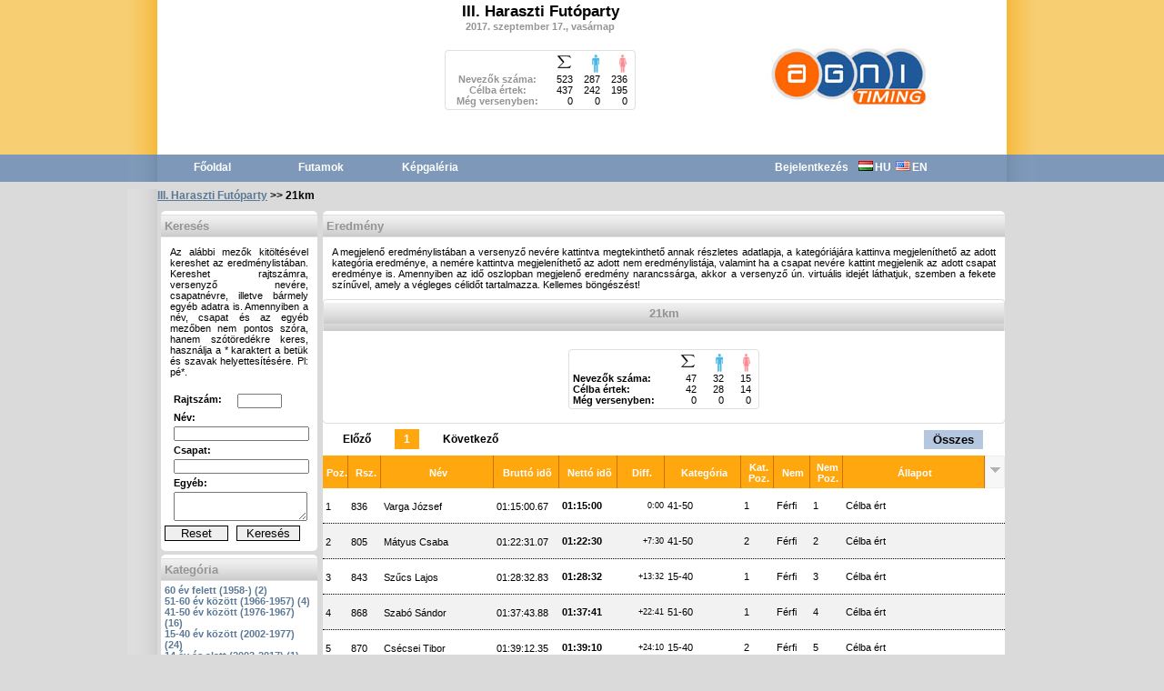

--- FILE ---
content_type: text/html;charset=utf-8
request_url: http://www.sportido.hu/timing/result.nsf/Event.xsp?clientid=36&raceid=405&eventid=1
body_size: 7000
content:
<!DOCTYPE HTML PUBLIC "-//W3C//DTD HTML 4.01 Transitional//EN" "http://www.w3.org/TR/html4/loose.dtd">
<html lang="hu">
<head>
<script type="text/javascript">if(!navigator.cookieEnabled)window.location.href="http://www.sportido.hu/timing/result.nsf/Event.xsp?clientid=36\u0026raceid=405\u0026eventid=1\u0026SessionID=4BEAFDD7AD441966890BE9116E8C37BDE193621F";</script>
<title>III. Haraszti Fut&oacute;party :: 21km</title>
<script type="text/javascript">var dojoConfig = {locale: 'hu'};</script>
<script type="text/javascript" src="/xsp/.ibmxspres/dojoroot-1.9.7/dojo/dojo.js"></script>
<script type="text/javascript" src="/xsp/.ibmxspres/dojoroot-1.9.7/ibm/xsp/widget/layout/layers/xspClientDojo.js"></script>
<link rel="stylesheet" type="text/css" href="/timing/result.nsf/RaceEvent.css">
<script type="text/javascript" src="/timing/result.nsf/js.resultview.sportido.hu"></script>
<link rel="stylesheet" type="text/css" href="/timing/result.nsf/BoxDesign.css">
<link rel="stylesheet" type="text/css" href="/timing/result.nsf/Header.css">
<link rel="stylesheet" type="text/css" href="/timing/result.nsf/Menu.css">
</head>
<body>
<div id="header"><div id="header_content"><div id="header_border_left"></div><div id="header_contentbody"><div id="header_left"><div id="logo_left"></div><div id="logo_frame"><div id="logo"></div></div><div id="logo_right"></div><div style="clear:both"></div></div><div id="header_middle"><h1><span id="event:_id2:cfRaceTitle">III. Haraszti Fut&oacute;party</span></h1><h2><span id="event:_id2:cfRaceLocation"></span></h2><h3><span id="event:_id2:cfRaceDate">2017. szeptember 17., vas&aacute;rnap</span></h3><div class="entrantsstatus"><div class="insideboxheader"><div></div></div><div class="entrant_content"><div class="caption">&nbsp;</div><div class="all"><img height="18" src="/timing/result.nsf/sum.gif?OpenImageResource" title="mindenki" width="18"></div><div class="male"><img alt="F" height="22" src="/timing/result.nsf/icon_gender_man.gif?OpenImageResource" title="f&eacute;rfiak" width="10"></div><div class="female"><img alt="N" height="22" src="/timing/result.nsf/icon_gender_woman.gif?OpenImageResource" title="n&#337;k" width="10"></div><div class="breakline"></div><div id="entrant_stat"><div class="caption"><h3>Nevez&#337;k sz&aacute;ma:</h3></div><div class="all"><span id="event:_id2:cfEntrantsAll">523</span></div><div class="male"><span id="event:_id2:cfEntrantsMale">287</span></div><div class="female"><span id="event:_id2:cfEntrantFemale">236</span></div><div class="breakline"></div><div class="caption"><h3>C&eacute;lba &eacute;rtek:</h3></div><div class="all"><span id="event:_id2:cfFinishEntrants">437</span></div><div class="male"><span id="event:_id2:cfFinishEntrantsMale">242</span></div><div class="female"><span id="event:_id2:cfFinishEntrantFemale">195</span></div><div class="breakline"></div><div class="caption"><h3>M&eacute;g versenyben:</h3></div><div class="all"><span id="event:_id2:cfRunningEntrants">0</span></div><div class="male"><span id="event:_id2:cfRunningEntrantsMale">0</span></div><div class="female"><span id="event:_id2:cfRunningEntrantsFemale">0</span></div><div class="breakline"></div></div></div><div class="insideboxfooter"><div></div></div></div></div><div id="header_right"><div><img id="event:_id2:image_logo_right" src="/timing/result.nsf/agni_timing_200x133.jpg" alt="Szponzor" style="height:133px;width:200px"></div></div><div class="breakline"></div></div><div id="header_border_right"></div><div class="breakline"></div></div></div><div id="event:navigator">
<form id="event:navigator:_id181" method="post" action="/timing/result.nsf/Event.xsp?clientid=36&amp;raceid=405&amp;eventid=1" enctype="multipart/form-data">
<div id="navigator"><div id="nav"><div id="nav_left"></div><div id="navactionbar"><div id="pagenav"><ul><div id="event:navigator:_id181:rpNavigator">
<li><a id="event:navigator:_id181:rpNavigator:0:lnkEntry" href="Home.xsp">F&#337;oldal</a></li><li><a id="event:navigator:_id181:rpNavigator:1:lnkEntry" href="Race.xsp?clientid=36&amp;raceid=405">Futamok</a></li><li><a id="event:navigator:_id181:rpNavigator:2:lnkEntry" href="javascript: resultView.openGallery();">K&eacute;pgal&eacute;ria</a></li></div>
</ul></div><div id="nav_other"><div id="nav_login"><ul><li><a id="event:navigator:_id181:lnkLogin" href="./?login">Bejelentkez&eacute;s</a></li></ul></div><div id="nav_loc"><ul><li><a id="event:navigator:_id181:lnkHU" href="#" title="magyar"><img id="event:navigator:_id181:image1" src="/timing/result.nsf/hu.gif" alt="magyar">HU</a></li><li><a id="event:navigator:_id181:lnkEN" href="#" title="english"><img id="event:navigator:_id181:image2" src="/timing/result.nsf/us.gif" alt="english">EN</a></li><li></li><li></li></ul></div></div><div style="clear:both"></div></div><div id="nav_right"></div><div style="clear:both"></div></div></div>
<input type="hidden" name="$$viewid" id="event:navigator:_id181__VUID" value="!kepu486eiajhfi28sl9132uk!">
<input type="hidden" name="$$xspsubmitid">
<input type="hidden" name="$$xspexecid">
<input type="hidden" name="$$xspsubmitvalue">
<input type="hidden" name="$$xspsubmitscroll">
<input type="hidden" name="event:navigator:_id181" value="event:navigator:_id181"></form>
</div>
<form id="event:eventForm" method="post" action="/timing/result.nsf/Event.xsp?clientid=36&amp;raceid=405&amp;eventid=1" enctype="multipart/form-data">
<div style="width:1000px;  margin: 0 auto;"><div id="border_left"></div><button style="display:none;" type="button" name="event:eventForm:btnNextColumns" id="event:eventForm:btnNextColumns">Show Columns</button><div id="pathway"><a id="event:eventForm:lnkRace" href="Race.xsp?clientid=36&amp;raceid=405">III. Haraszti Fut&oacute;party</a>&nbsp;&gt;&gt;&nbsp;<span id="event:eventForm:cfEventPath">21km</span></div><div id="content_left"><div id="box_search"><div class="boxheader"><div></div></div><div class="boxtitle"><span>Keres&eacute;s</span></div><div><p class="description">Az al&aacute;bbi mez&#337;k kit&ouml;lt&eacute;s&eacute;vel kereshet az
							eredm&eacute;nylist&aacute;ban. Kereshet rajtsz&aacute;mra,
							versenyz&#337; nev&eacute;re, csapatn&eacute;vre, illetve
							b&aacute;rmely egy&eacute;b adatra is. Amennyiben a n&eacute;v,
							csapat &eacute;s az egy&eacute;b mez&#337;ben nem pontos sz&oacute;ra,
							hanem sz&oacute;t&ouml;red&eacute;kre keres, haszn&aacute;lja a *
							karaktert a bet&uuml;k &eacute;s szavak
							helyettes&iacute;t&eacute;s&eacute;re. Pl: p&eacute;*.</p></div><div class="boxcontent"><span id="event:eventForm:lbSearchBiB" class="searchLabel">Rajtsz&aacute;m:</span><input type="text" id="event:eventForm:itBib" name="event:eventForm:itBib" class="searchInputBib"><div style="clear:both"></div><span id="event:eventForm:lbSearchName" class="searchLabel">N&eacute;v:</span><input type="text" id="event:eventForm:itRacerName" name="event:eventForm:itRacerName" class="searchInputName"><div style="clear:both"></div><span id="event:eventForm:lbSearchTeamName" class="searchLabel">Csapat:</span><input type="text" id="event:eventForm:itTeam" name="event:eventForm:itTeam" class="searchInputTeam"><div style="clear:both"></div><span id="event:eventForm:lbSearchOther" class="searchLabel">Egy&eacute;b:</span><textarea id="event:eventForm:itOther" name="event:eventForm:itOther" class="searchInputOther"></textarea><div style="clear:both"></div><div id="resetdiv"><button class="searchButtonReset" type="button" name="event:eventForm:btnReset" id="event:eventForm:btnReset">Reset</button></div><div id="searchdiv"><button class="searchButton" type="button" name="event:eventForm:btnSearch" id="event:eventForm:btnSearch">Keres&eacute;s</button></div><div style="clear:both"></div></div><div class="boxfooter"><div></div></div></div><div id="box_category"><div class="boxheader"><div></div></div><div class="boxtitle"><span id="event:eventForm:_id80:cfCategoryListCaption">Kategória</span></div><div></div><div class="boxcontent"><span id="event:eventForm:_id80:cfCategoryList">
<a href="./Event.xsp?open&clientid=36&raceid=405&eventid=1&categoryid=5">60 év felett (1958-) (2)</a><br/>
<a href="./Event.xsp?open&clientid=36&raceid=405&eventid=1&categoryid=4">51-60 év között (1966-1957) (4)</a><br/>
<a href="./Event.xsp?open&clientid=36&raceid=405&eventid=1&categoryid=3">41-50 év között (1976-1967) (16)</a><br/>
<a href="./Event.xsp?open&clientid=36&raceid=405&eventid=1&categoryid=2">15-40 év között (2002-1977) (24)</a><br/>
<a href="./Event.xsp?open&clientid=36&raceid=405&eventid=1&categoryid=1">14 év és alatt (2003-2017) (1)</a><br/></span></div><div class="boxfooter"><div></div></div></div><div id="box_category_gender"></div><div id="box_secondary_category"><div class="boxheader"><div></div></div><div class="boxtitle"><span id="event:eventForm:_id88:cfCategoryListCaption">Másodlagos kategória</span></div><div></div><div class="boxcontent"><span id="event:eventForm:_id88:cfCategoryList">
<a href="./Event.xsp?open&clientid=36&raceid=405&eventid=1&secondarycategoryid="> (47)</a><br/></span></div><div class="boxfooter"><div></div></div></div><div id="box_gender"><div class="boxheader"><div></div></div><div class="boxtitle"><span id="event:eventForm:_id96:cfCategoryListCaption">Nemenként</span></div><div></div><div class="boxcontent"><span id="event:eventForm:_id96:cfCategoryList">
<a href="./Event.xsp?open&clientid=36&raceid=405&eventid=1&genderid=2">Nõ (15)</a><br/>
<a href="./Event.xsp?open&clientid=36&raceid=405&eventid=1&genderid=1">Férfi (32)</a><br/></span></div><div class="boxfooter"><div></div></div></div><div id="box_country"><div class="boxheader"><div></div></div><div class="boxtitle"><span id="event:eventForm:_id104:cfCategoryListCaption">Ország</span></div><div></div><div class="boxcontent"><span id="event:eventForm:_id104:cfCategoryList">
<a href="./Event.xsp?open&clientid=36&raceid=405&eventid=1&countryid="> (47)</a><br/></span></div><div class="boxfooter"><div></div></div></div><div id="box_team"><div class="boxheader"><div></div></div><div class="boxtitle"><span id="event:eventForm:_id112:cfCategoryListCaption">Csapat</span></div><div></div><div class="boxcontent"><span id="event:eventForm:_id112:cfCategoryList">
<a href="./Event.xsp?open&clientid=36&raceid=405&eventid=1&teamid="> (47)</a><br/></span></div><div class="boxfooter"><div></div></div></div></div><div id="content_right"><div id="box_result"><div class="boxheader"><div></div></div><div class="boxtitle"><span>Eredm&eacute;ny</span></div><div><p class="description">A megjelen&#337; eredm&eacute;nylist&aacute;ban a versenyz&#337;
							nev&eacute;re kattintva megtekinthet&#337; annak
							r&eacute;szletes adatlapja, a kateg&oacute;ri&aacute;j&aacute;ra
							kattinva megjelen&iacute;thet&#337; az adott kateg&oacute;ria
							eredm&eacute;nye, a nem&eacute;re kattintva megjelen&iacute;thet&#337;
							az adott nem eredm&eacute;nylist&aacute;ja, valamint ha a
							csapat nev&eacute;re kattint megjelenik az adott
							csapat eredm&eacute;nye is. Amennyiben az id&#337;
							oszlopban megjelen&#337; eredm&eacute;ny narancss&aacute;rga,
							akkor a versenyz&#337; &uacute;n. virtu&aacute;lis idej&eacute;t
							l&aacute;thatjuk, szemben a fekete sz&iacute;n&#369;vel, amely
							a v&eacute;gleges c&eacute;lid&#337;t tartalmazza. Kellemes
							b&ouml;ng&eacute;sz&eacute;st!</p></div><div id="eventstatus"><div class="insideboxheader"><div></div></div><div class="insideboxtitle"><h2 id="event:eventForm:cfEventName" style="text-align:center">21km</h2></div><div class="insideboxtitle"><h2 id="event:eventForm:cfFilterName" style="text-align:center"></h2></div><div id="eventstatus_content"><div id="eventstatus_contentbody"><div class="entrantsstatus"><div class="insideboxheader"><div></div></div><div class="entrant_content"><div class="caption">&nbsp;</div><div class="all"><img height="18" src="/timing/result.nsf/sum.gif?OpenImageResource" title="mindenki" width="18"></div><div class="male"><img alt="F" height="22" src="/timing/result.nsf/icon_gender_man.gif?OpenImageResource" title="f&eacute;rfiak" width="10"></div><div class="female"><img alt="N" height="22" src="/timing/result.nsf/icon_gender_woman.gif?OpenImageResource" title="n&#337;k" width="10"></div><div class="breakline"></div><div id="entrant_stat"><div class="caption"><h3>Nevez&#337;k sz&aacute;ma:</h3></div><div class="all"><span id="event:eventForm:cfEntrantsAll">47</span></div><div class="male"><span id="event:eventForm:cfEntrantsMale">32</span></div><div class="female"><span id="event:eventForm:cfEntrantFemale">15</span></div><div class="breakline"></div><div class="caption"><h3>C&eacute;lba &eacute;rtek:</h3></div><div class="all"><span id="event:eventForm:cfFinishEntrants">42</span></div><div class="male"><span id="event:eventForm:cfFinishEntrantsMale">28</span></div><div class="female"><span id="event:eventForm:cfFinishEntrantFemale">14</span></div><div class="breakline"></div><div class="caption"><h3>M&eacute;g versenyben:</h3></div><div class="all"><span id="event:eventForm:cfRunningEntrants">0</span></div><div class="male"><span id="event:eventForm:cfRunningEntrantsMale">0</span></div><div class="female"><span id="event:eventForm:cfRunningEntrantsFemale">0</span></div><div class="breakline"></div></div></div><div class="insideboxfooter"><div></div></div></div></div></div><div id="blank_right"></div><br class="clearboth"><div class="insideboxfooter"><div></div></div></div><div id="event:eventForm:pnViewPanel">
<div class="navigator" id="event:eventForm:pgView" role="navigation"><span class="navix" id="event:eventForm:pgView__Previous">El&#337;z&#337;</span><span class="navix" id="event:eventForm:pgView__Group"><span><span class="navi">1</span></span></span><span class="navix" id="event:eventForm:pgView__Next">K&ouml;vetkez&#337;</span></div><div class="navaction"><span class="navix"><a id="event:eventForm:lnkAll" href="#" class="navi">&Ouml;sszes</a></span>
</div><br style="clear:both"><div id="event:eventForm:rpView" class="viewContent">
<div class="row"><span id="event:eventForm:rpView:0:row">
	<div class="hleft">
		<div class="header_overallposcolumn" style="width:24px;height:33px;">Poz.</div>
		<div class="header_bibcolumn" style="width:32px;height:33px;">Rsz.</div>
		<div class="header_racercolumn" style="width:120px;height:33px;">Név</div>
		<div class="header_finishtimecolumn" style="width:68px;height:33px;">Bruttó idõ</div>
	</div>

	<div class="hright">
		<div class="header_nettimecolumn highlightcolumn" style="width:60px;height:33px;">Nettó idõ</div>
		<div class="header_timediffcolumn" style="width:48px;height:33px;">Diff.</div>
		<div class="header_categorycolumn" style="width:80px;height:33px;">Kategória</div>
		<div class="header_categoryposcolumn" style="width:32px;height:33px;">Kat.<br/>Poz.</div>
		<div class="header_gendercolumn" style="width:36px;height:33px;">Nem</div>
		<div class="header_genderposcolumn" style="width:32px;height:33px;">Nem<br/>Poz.</div>
		<div class="header_statuscolumn" style="width:152px;height:33px;">Állapot</div>
		<div style="display:table-cell;height:33px" onclick="resultView.selectColumns();"><img id="nyil" src="lenyil.png"/></div>
		<div class="clear"></div>
		<div id="hsel" class="hsel">		
		</div>
	</div>
		
<div class="clear"></div>
<div class="row_odd">
	<div class="hleft">
		<div class="overallposcolumn" style="width:24px;height:35px;">1</div>
		<div class="bibcolumn" style="width:32px;height:35px;">836</div>
		<div class="racercolumn" style="width:120px;height:35px;"><a href="Result.xsp?clientid=36&raceid=405&eventid=1&bib=836">Varga József</a></div>
		<div class="finishtimecolumn" style="width:68px;height:35px;">01:15:00.67</div>
	</div>
	<div class="hright">
		<div class="nettimecolumn highlightcolumn" style="width:60px;height:33px;">01:15:00</div>
		<div class="timediffcolumn" style="width:48px;height:33px;">0:00</div>
		<div class="categorycolumn" style="width:80px;height:33px;">41-50</div>
		<div class="categoryposcolumn" style="width:32px;height:33px;">1</div>
		<div class="gendercolumn" style="width:36px;height:33px;">Férfi</div>
		<div class="genderposcolumn" style="width:32px;height:33px;">1</div>
		<div class="statuscolumn" style="width:152px;height:33px;">Célba ért</div>
	</div>
	<div class="clear"></div>
</div>
</span></div><div class="row"><span id="event:eventForm:rpView:1:row"><div class="row_even">
	<div class="hleft">
		<div class="overallposcolumn" style="width:24px;height:35px;">2</div>
		<div class="bibcolumn" style="width:32px;height:35px;">805</div>
		<div class="racercolumn" style="width:120px;height:35px;"><a href="Result.xsp?clientid=36&raceid=405&bib=805">Mátyus Csaba</a></div>
		<div class="finishtimecolumn" style="width:68px;height:35px;">01:22:31.07</div>
	</div>
	<div class="hright">
		<div class="nettimecolumn highlightcolumn" style="width:60px;height:33px;">01:22:30</div>
		<div class="timediffcolumn" style="width:48px;height:33px;">+7:30</div>
		<div class="categorycolumn" style="width:80px;height:33px;">41-50</div>
		<div class="categoryposcolumn" style="width:32px;height:33px;">2</div>
		<div class="gendercolumn" style="width:36px;height:33px;">Férfi</div>
		<div class="genderposcolumn" style="width:32px;height:33px;">2</div>
		<div class="statuscolumn" style="width:152px;height:33px;">Célba ért</div>
	</div>
	<div class="clear"></div>
</div>
</span></div><div class="row"><span id="event:eventForm:rpView:2:row"><div class="row_odd">
	<div class="hleft">
		<div class="overallposcolumn" style="width:24px;height:35px;">3</div>
		<div class="bibcolumn" style="width:32px;height:35px;">843</div>
		<div class="racercolumn" style="width:120px;height:35px;"><a href="Result.xsp?clientid=36&raceid=405&bib=843">Szűcs Lajos</a></div>
		<div class="finishtimecolumn" style="width:68px;height:35px;">01:28:32.83</div>
	</div>
	<div class="hright">
		<div class="nettimecolumn highlightcolumn" style="width:60px;height:33px;">01:28:32</div>
		<div class="timediffcolumn" style="width:48px;height:33px;">+13:32</div>
		<div class="categorycolumn" style="width:80px;height:33px;">15-40</div>
		<div class="categoryposcolumn" style="width:32px;height:33px;">1</div>
		<div class="gendercolumn" style="width:36px;height:33px;">Férfi</div>
		<div class="genderposcolumn" style="width:32px;height:33px;">3</div>
		<div class="statuscolumn" style="width:152px;height:33px;">Célba ért</div>
	</div>
	<div class="clear"></div>
</div>
</span></div><div class="row"><span id="event:eventForm:rpView:3:row"><div class="row_even">
	<div class="hleft">
		<div class="overallposcolumn" style="width:24px;height:35px;">4</div>
		<div class="bibcolumn" style="width:32px;height:35px;">868</div>
		<div class="racercolumn" style="width:120px;height:35px;"><a href="Result.xsp?clientid=36&raceid=405&bib=868">Szabó Sándor</a></div>
		<div class="finishtimecolumn" style="width:68px;height:35px;">01:37:43.88</div>
	</div>
	<div class="hright">
		<div class="nettimecolumn highlightcolumn" style="width:60px;height:33px;">01:37:41</div>
		<div class="timediffcolumn" style="width:48px;height:33px;">+22:41</div>
		<div class="categorycolumn" style="width:80px;height:33px;">51-60</div>
		<div class="categoryposcolumn" style="width:32px;height:33px;">1</div>
		<div class="gendercolumn" style="width:36px;height:33px;">Férfi</div>
		<div class="genderposcolumn" style="width:32px;height:33px;">4</div>
		<div class="statuscolumn" style="width:152px;height:33px;">Célba ért</div>
	</div>
	<div class="clear"></div>
</div>
</span></div><div class="row"><span id="event:eventForm:rpView:4:row"><div class="row_odd">
	<div class="hleft">
		<div class="overallposcolumn" style="width:24px;height:35px;">5</div>
		<div class="bibcolumn" style="width:32px;height:35px;">870</div>
		<div class="racercolumn" style="width:120px;height:35px;"><a href="Result.xsp?clientid=36&raceid=405&bib=870">Csécsei Tibor</a></div>
		<div class="finishtimecolumn" style="width:68px;height:35px;">01:39:12.35</div>
	</div>
	<div class="hright">
		<div class="nettimecolumn highlightcolumn" style="width:60px;height:33px;">01:39:10</div>
		<div class="timediffcolumn" style="width:48px;height:33px;">+24:10</div>
		<div class="categorycolumn" style="width:80px;height:33px;">15-40</div>
		<div class="categoryposcolumn" style="width:32px;height:33px;">2</div>
		<div class="gendercolumn" style="width:36px;height:33px;">Férfi</div>
		<div class="genderposcolumn" style="width:32px;height:33px;">5</div>
		<div class="statuscolumn" style="width:152px;height:33px;">Célba ért</div>
	</div>
	<div class="clear"></div>
</div>
</span></div><div class="row"><span id="event:eventForm:rpView:5:row"><div class="row_even">
	<div class="hleft">
		<div class="overallposcolumn" style="width:24px;height:35px;">6</div>
		<div class="bibcolumn" style="width:32px;height:35px;">819</div>
		<div class="racercolumn" style="width:120px;height:35px;"><a href="Result.xsp?clientid=36&raceid=405&bib=819">Farkas Gyula</a></div>
		<div class="finishtimecolumn" style="width:68px;height:35px;">01:44:31.87</div>
	</div>
	<div class="hright">
		<div class="nettimecolumn highlightcolumn" style="width:60px;height:33px;">01:44:29</div>
		<div class="timediffcolumn" style="width:48px;height:33px;">+29:29</div>
		<div class="categorycolumn" style="width:80px;height:33px;">41-50</div>
		<div class="categoryposcolumn" style="width:32px;height:33px;">3</div>
		<div class="gendercolumn" style="width:36px;height:33px;">Férfi</div>
		<div class="genderposcolumn" style="width:32px;height:33px;">6</div>
		<div class="statuscolumn" style="width:152px;height:33px;">Célba ért</div>
	</div>
	<div class="clear"></div>
</div>
</span></div><div class="row"><span id="event:eventForm:rpView:6:row"><div class="row_odd">
	<div class="hleft">
		<div class="overallposcolumn" style="width:24px;height:35px;">7</div>
		<div class="bibcolumn" style="width:32px;height:35px;">808</div>
		<div class="racercolumn" style="width:120px;height:35px;"><a href="Result.xsp?clientid=36&raceid=405&bib=808">Péter Gábor</a></div>
		<div class="finishtimecolumn" style="width:68px;height:35px;">01:47:01.62</div>
	</div>
	<div class="hright">
		<div class="nettimecolumn highlightcolumn" style="width:60px;height:33px;">01:46:59</div>
		<div class="timediffcolumn" style="width:48px;height:33px;">+31:59</div>
		<div class="categorycolumn" style="width:80px;height:33px;">15-40</div>
		<div class="categoryposcolumn" style="width:32px;height:33px;">3</div>
		<div class="gendercolumn" style="width:36px;height:33px;">Férfi</div>
		<div class="genderposcolumn" style="width:32px;height:33px;">7</div>
		<div class="statuscolumn" style="width:152px;height:33px;">Célba ért</div>
	</div>
	<div class="clear"></div>
</div>
</span></div><div class="row"><span id="event:eventForm:rpView:7:row"><div class="row_even">
	<div class="hleft">
		<div class="overallposcolumn" style="width:24px;height:35px;">8</div>
		<div class="bibcolumn" style="width:32px;height:35px;">823</div>
		<div class="racercolumn" style="width:120px;height:35px;"><a href="Result.xsp?clientid=36&raceid=405&bib=823">Pittenauer Tibor</a></div>
		<div class="finishtimecolumn" style="width:68px;height:35px;">01:51:10.40</div>
	</div>
	<div class="hright">
		<div class="nettimecolumn highlightcolumn" style="width:60px;height:33px;">01:51:01</div>
		<div class="timediffcolumn" style="width:48px;height:33px;">+36:01</div>
		<div class="categorycolumn" style="width:80px;height:33px;">41-50</div>
		<div class="categoryposcolumn" style="width:32px;height:33px;">4</div>
		<div class="gendercolumn" style="width:36px;height:33px;">Férfi</div>
		<div class="genderposcolumn" style="width:32px;height:33px;">8</div>
		<div class="statuscolumn" style="width:152px;height:33px;">Célba ért</div>
	</div>
	<div class="clear"></div>
</div>
</span></div><div class="row"><span id="event:eventForm:rpView:8:row"><div class="row_odd">
	<div class="hleft">
		<div class="overallposcolumn" style="width:24px;height:35px;">9</div>
		<div class="bibcolumn" style="width:32px;height:35px;">801</div>
		<div class="racercolumn" style="width:120px;height:35px;"><a href="Result.xsp?clientid=36&raceid=405&bib=801">Kerezsi Lajos</a></div>
		<div class="finishtimecolumn" style="width:68px;height:35px;">01:51:32.88</div>
	</div>
	<div class="hright">
		<div class="nettimecolumn highlightcolumn" style="width:60px;height:33px;">01:51:30</div>
		<div class="timediffcolumn" style="width:48px;height:33px;">+36:30</div>
		<div class="categorycolumn" style="width:80px;height:33px;">15-40</div>
		<div class="categoryposcolumn" style="width:32px;height:33px;">4</div>
		<div class="gendercolumn" style="width:36px;height:33px;">Férfi</div>
		<div class="genderposcolumn" style="width:32px;height:33px;">9</div>
		<div class="statuscolumn" style="width:152px;height:33px;">Célba ért</div>
	</div>
	<div class="clear"></div>
</div>
</span></div><div class="row"><span id="event:eventForm:rpView:9:row"><div class="row_even">
	<div class="hleft">
		<div class="overallposcolumn" style="width:24px;height:35px;">10</div>
		<div class="bibcolumn" style="width:32px;height:35px;">811</div>
		<div class="racercolumn" style="width:120px;height:35px;"><a href="Result.xsp?clientid=36&raceid=405&bib=811">Benyó Dániel</a></div>
		<div class="finishtimecolumn" style="width:68px;height:35px;">01:51:56.41</div>
	</div>
	<div class="hright">
		<div class="nettimecolumn highlightcolumn" style="width:60px;height:33px;">01:51:54</div>
		<div class="timediffcolumn" style="width:48px;height:33px;">+36:54</div>
		<div class="categorycolumn" style="width:80px;height:33px;">15-40</div>
		<div class="categoryposcolumn" style="width:32px;height:33px;">5</div>
		<div class="gendercolumn" style="width:36px;height:33px;">Férfi</div>
		<div class="genderposcolumn" style="width:32px;height:33px;">10</div>
		<div class="statuscolumn" style="width:152px;height:33px;">Célba ért</div>
	</div>
	<div class="clear"></div>
</div>
</span></div><div class="row"><span id="event:eventForm:rpView:10:row"><div class="row_odd">
	<div class="hleft">
		<div class="overallposcolumn" style="width:24px;height:35px;">11</div>
		<div class="bibcolumn" style="width:32px;height:35px;">703</div>
		<div class="racercolumn" style="width:120px;height:35px;"><a href="Result.xsp?clientid=36&raceid=405&bib=703">Ferenczy Kristóf</a></div>
		<div class="finishtimecolumn" style="width:68px;height:35px;">01:52:57.13</div>
	</div>
	<div class="hright">
		<div class="nettimecolumn highlightcolumn" style="width:60px;height:33px;">01:52:53</div>
		<div class="timediffcolumn" style="width:48px;height:33px;">+37:53</div>
		<div class="categorycolumn" style="width:80px;height:33px;">41-50</div>
		<div class="categoryposcolumn" style="width:32px;height:33px;">5</div>
		<div class="gendercolumn" style="width:36px;height:33px;">Férfi</div>
		<div class="genderposcolumn" style="width:32px;height:33px;">11</div>
		<div class="statuscolumn" style="width:152px;height:33px;">Célba ért</div>
	</div>
	<div class="clear"></div>
</div>
</span></div><div class="row"><span id="event:eventForm:rpView:11:row"><div class="row_even">
	<div class="hleft">
		<div class="overallposcolumn" style="width:24px;height:35px;">12</div>
		<div class="bibcolumn" style="width:32px;height:35px;">815</div>
		<div class="racercolumn" style="width:120px;height:35px;"><a href="Result.xsp?clientid=36&raceid=405&bib=815">Patyi Edit</a></div>
		<div class="finishtimecolumn" style="width:68px;height:35px;">01:54:20.39</div>
	</div>
	<div class="hright">
		<div class="nettimecolumn highlightcolumn" style="width:60px;height:33px;">01:54:17</div>
		<div class="timediffcolumn" style="width:48px;height:33px;">+39:17</div>
		<div class="categorycolumn" style="width:80px;height:33px;">15-40</div>
		<div class="categoryposcolumn" style="width:32px;height:33px;">1</div>
		<div class="gendercolumn" style="width:36px;height:33px;">Nõ</div>
		<div class="genderposcolumn" style="width:32px;height:33px;">1</div>
		<div class="statuscolumn" style="width:152px;height:33px;">Célba ért</div>
	</div>
	<div class="clear"></div>
</div>
</span></div><div class="row"><span id="event:eventForm:rpView:12:row"><div class="row_odd">
	<div class="hleft">
		<div class="overallposcolumn" style="width:24px;height:35px;">13</div>
		<div class="bibcolumn" style="width:32px;height:35px;">821</div>
		<div class="racercolumn" style="width:120px;height:35px;"><a href="Result.xsp?clientid=36&raceid=405&bib=821">Dunai Mónika</a></div>
		<div class="finishtimecolumn" style="width:68px;height:35px;">01:55:44.72</div>
	</div>
	<div class="hright">
		<div class="nettimecolumn highlightcolumn" style="width:60px;height:33px;">01:55:36</div>
		<div class="timediffcolumn" style="width:48px;height:33px;">+40:36</div>
		<div class="categorycolumn" style="width:80px;height:33px;">41-50</div>
		<div class="categoryposcolumn" style="width:32px;height:33px;">1</div>
		<div class="gendercolumn" style="width:36px;height:33px;">Nõ</div>
		<div class="genderposcolumn" style="width:32px;height:33px;">2</div>
		<div class="statuscolumn" style="width:152px;height:33px;">Célba ért</div>
	</div>
	<div class="clear"></div>
</div>
</span></div><div class="row"><span id="event:eventForm:rpView:13:row"><div class="row_even">
	<div class="hleft">
		<div class="overallposcolumn" style="width:24px;height:35px;">14</div>
		<div class="bibcolumn" style="width:32px;height:35px;">810</div>
		<div class="racercolumn" style="width:120px;height:35px;"><a href="Result.xsp?clientid=36&raceid=405&bib=810">Blazevic Ádám</a></div>
		<div class="finishtimecolumn" style="width:68px;height:35px;">01:56:38.90</div>
	</div>
	<div class="hright">
		<div class="nettimecolumn highlightcolumn" style="width:60px;height:33px;">01:56:29</div>
		<div class="timediffcolumn" style="width:48px;height:33px;">+41:29</div>
		<div class="categorycolumn" style="width:80px;height:33px;">15-40</div>
		<div class="categoryposcolumn" style="width:32px;height:33px;">6</div>
		<div class="gendercolumn" style="width:36px;height:33px;">Férfi</div>
		<div class="genderposcolumn" style="width:32px;height:33px;">12</div>
		<div class="statuscolumn" style="width:152px;height:33px;">Célba ért</div>
	</div>
	<div class="clear"></div>
</div>
</span></div><div class="row"><span id="event:eventForm:rpView:14:row"><div class="row_odd">
	<div class="hleft">
		<div class="overallposcolumn" style="width:24px;height:35px;">15</div>
		<div class="bibcolumn" style="width:32px;height:35px;">827</div>
		<div class="racercolumn" style="width:120px;height:35px;"><a href="Result.xsp?clientid=36&raceid=405&bib=827">Haller Zsolt</a></div>
		<div class="finishtimecolumn" style="width:68px;height:35px;">01:56:52.92</div>
	</div>
	<div class="hright">
		<div class="nettimecolumn highlightcolumn" style="width:60px;height:33px;">01:56:45</div>
		<div class="timediffcolumn" style="width:48px;height:33px;">+41:45</div>
		<div class="categorycolumn" style="width:80px;height:33px;">15-40</div>
		<div class="categoryposcolumn" style="width:32px;height:33px;">7</div>
		<div class="gendercolumn" style="width:36px;height:33px;">Férfi</div>
		<div class="genderposcolumn" style="width:32px;height:33px;">13</div>
		<div class="statuscolumn" style="width:152px;height:33px;">Célba ért</div>
	</div>
	<div class="clear"></div>
</div>
</span></div><div class="row"><span id="event:eventForm:rpView:15:row"><div class="row_even">
	<div class="hleft">
		<div class="overallposcolumn" style="width:24px;height:35px;">16</div>
		<div class="bibcolumn" style="width:32px;height:35px;">803</div>
		<div class="racercolumn" style="width:120px;height:35px;"><a href="Result.xsp?clientid=36&raceid=405&bib=803">Gellért Sándor</a></div>
		<div class="finishtimecolumn" style="width:68px;height:35px;">02:00:16.67</div>
	</div>
	<div class="hright">
		<div class="nettimecolumn highlightcolumn" style="width:60px;height:33px;">02:00:07</div>
		<div class="timediffcolumn" style="width:48px;height:33px;">+45:07</div>
		<div class="categorycolumn" style="width:80px;height:33px;">41-50</div>
		<div class="categoryposcolumn" style="width:32px;height:33px;">6</div>
		<div class="gendercolumn" style="width:36px;height:33px;">Férfi</div>
		<div class="genderposcolumn" style="width:32px;height:33px;">14</div>
		<div class="statuscolumn" style="width:152px;height:33px;">Célba ért</div>
	</div>
	<div class="clear"></div>
</div>
</span></div><div class="row"><span id="event:eventForm:rpView:16:row"><div class="row_odd">
	<div class="hleft">
		<div class="overallposcolumn" style="width:24px;height:35px;">17</div>
		<div class="bibcolumn" style="width:32px;height:35px;">825</div>
		<div class="racercolumn" style="width:120px;height:35px;"><a href="Result.xsp?clientid=36&raceid=405&bib=825">Györgyi Dániel</a></div>
		<div class="finishtimecolumn" style="width:68px;height:35px;">02:00:37.90</div>
	</div>
	<div class="hright">
		<div class="nettimecolumn highlightcolumn" style="width:60px;height:33px;">02:00:32</div>
		<div class="timediffcolumn" style="width:48px;height:33px;">+45:32</div>
		<div class="categorycolumn" style="width:80px;height:33px;">15-40</div>
		<div class="categoryposcolumn" style="width:32px;height:33px;">8</div>
		<div class="gendercolumn" style="width:36px;height:33px;">Férfi</div>
		<div class="genderposcolumn" style="width:32px;height:33px;">15</div>
		<div class="statuscolumn" style="width:152px;height:33px;">Célba ért</div>
	</div>
	<div class="clear"></div>
</div>
</span></div><div class="row"><span id="event:eventForm:rpView:17:row"><div class="row_even">
	<div class="hleft">
		<div class="overallposcolumn" style="width:24px;height:35px;">18</div>
		<div class="bibcolumn" style="width:32px;height:35px;">820</div>
		<div class="racercolumn" style="width:120px;height:35px;"><a href="Result.xsp?clientid=36&raceid=405&bib=820">Simon Andrea</a></div>
		<div class="finishtimecolumn" style="width:68px;height:35px;">02:01:13.92</div>
	</div>
	<div class="hright">
		<div class="nettimecolumn highlightcolumn" style="width:60px;height:33px;">02:01:11</div>
		<div class="timediffcolumn" style="width:48px;height:33px;">+46:11</div>
		<div class="categorycolumn" style="width:80px;height:33px;">41-50</div>
		<div class="categoryposcolumn" style="width:32px;height:33px;">2</div>
		<div class="gendercolumn" style="width:36px;height:33px;">Nõ</div>
		<div class="genderposcolumn" style="width:32px;height:33px;">3</div>
		<div class="statuscolumn" style="width:152px;height:33px;">Célba ért</div>
	</div>
	<div class="clear"></div>
</div>
</span></div><div class="row"><span id="event:eventForm:rpView:18:row"><div class="row_odd">
	<div class="hleft">
		<div class="overallposcolumn" style="width:24px;height:35px;">19</div>
		<div class="bibcolumn" style="width:32px;height:35px;">844</div>
		<div class="racercolumn" style="width:120px;height:35px;"><a href="Result.xsp?clientid=36&raceid=405&bib=844">Kovács Dénes</a></div>
		<div class="finishtimecolumn" style="width:68px;height:35px;">02:01:27.17</div>
	</div>
	<div class="hright">
		<div class="nettimecolumn highlightcolumn" style="width:60px;height:33px;">02:01:22</div>
		<div class="timediffcolumn" style="width:48px;height:33px;">+46:22</div>
		<div class="categorycolumn" style="width:80px;height:33px;">15-40</div>
		<div class="categoryposcolumn" style="width:32px;height:33px;">9</div>
		<div class="gendercolumn" style="width:36px;height:33px;">Férfi</div>
		<div class="genderposcolumn" style="width:32px;height:33px;">16</div>
		<div class="statuscolumn" style="width:152px;height:33px;">Célba ért</div>
	</div>
	<div class="clear"></div>
</div>
</span></div><div class="row"><span id="event:eventForm:rpView:19:row"><div class="row_even">
	<div class="hleft">
		<div class="overallposcolumn" style="width:24px;height:35px;">20</div>
		<div class="bibcolumn" style="width:32px;height:35px;">869</div>
		<div class="racercolumn" style="width:120px;height:35px;"><a href="Result.xsp?clientid=36&raceid=405&bib=869">Horváth Andrea</a></div>
		<div class="finishtimecolumn" style="width:68px;height:35px;">02:01:59.68</div>
	</div>
	<div class="hright">
		<div class="nettimecolumn highlightcolumn" style="width:60px;height:33px;">02:01:51</div>
		<div class="timediffcolumn" style="width:48px;height:33px;">+46:51</div>
		<div class="categorycolumn" style="width:80px;height:33px;">41-50</div>
		<div class="categoryposcolumn" style="width:32px;height:33px;">3</div>
		<div class="gendercolumn" style="width:36px;height:33px;">Nõ</div>
		<div class="genderposcolumn" style="width:32px;height:33px;">4</div>
		<div class="statuscolumn" style="width:152px;height:33px;">Célba ért</div>
	</div>
	<div class="clear"></div>
</div>
</span></div><div class="row"><span id="event:eventForm:rpView:20:row"><div class="row_odd">
	<div class="hleft">
		<div class="overallposcolumn" style="width:24px;height:35px;">21</div>
		<div class="bibcolumn" style="width:32px;height:35px;">804</div>
		<div class="racercolumn" style="width:120px;height:35px;"><a href="Result.xsp?clientid=36&raceid=405&bib=804">Fehér László</a></div>
		<div class="finishtimecolumn" style="width:68px;height:35px;">02:05:02.66</div>
	</div>
	<div class="hright">
		<div class="nettimecolumn highlightcolumn" style="width:60px;height:33px;">02:04:57</div>
		<div class="timediffcolumn" style="width:48px;height:33px;">+49:56</div>
		<div class="categorycolumn" style="width:80px;height:33px;">15-40</div>
		<div class="categoryposcolumn" style="width:32px;height:33px;">10</div>
		<div class="gendercolumn" style="width:36px;height:33px;">Férfi</div>
		<div class="genderposcolumn" style="width:32px;height:33px;">17</div>
		<div class="statuscolumn" style="width:152px;height:33px;">Célba ért</div>
	</div>
	<div class="clear"></div>
</div>
</span></div><div class="row"><span id="event:eventForm:rpView:21:row"><div class="row_even">
	<div class="hleft">
		<div class="overallposcolumn" style="width:24px;height:35px;">22</div>
		<div class="bibcolumn" style="width:32px;height:35px;">817</div>
		<div class="racercolumn" style="width:120px;height:35px;"><a href="Result.xsp?clientid=36&raceid=405&bib=817">Fákó Enikő</a></div>
		<div class="finishtimecolumn" style="width:68px;height:35px;">02:05:05.91</div>
	</div>
	<div class="hright">
		<div class="nettimecolumn highlightcolumn" style="width:60px;height:33px;">02:04:58</div>
		<div class="timediffcolumn" style="width:48px;height:33px;">+49:57</div>
		<div class="categorycolumn" style="width:80px;height:33px;">41-50</div>
		<div class="categoryposcolumn" style="width:32px;height:33px;">4</div>
		<div class="gendercolumn" style="width:36px;height:33px;">Nõ</div>
		<div class="genderposcolumn" style="width:32px;height:33px;">5</div>
		<div class="statuscolumn" style="width:152px;height:33px;">Célba ért</div>
	</div>
	<div class="clear"></div>
</div>
</span></div><div class="row"><span id="event:eventForm:rpView:22:row"><div class="row_odd">
	<div class="hleft">
		<div class="overallposcolumn" style="width:24px;height:35px;">23</div>
		<div class="bibcolumn" style="width:32px;height:35px;">841</div>
		<div class="racercolumn" style="width:120px;height:35px;"><a href="Result.xsp?clientid=36&raceid=405&bib=841">Gáti Levente</a></div>
		<div class="finishtimecolumn" style="width:68px;height:35px;">02:06:08.91</div>
	</div>
	<div class="hright">
		<div class="nettimecolumn highlightcolumn" style="width:60px;height:33px;">02:05:57</div>
		<div class="timediffcolumn" style="width:48px;height:33px;">+50:57</div>
		<div class="categorycolumn" style="width:80px;height:33px;">51-60</div>
		<div class="categoryposcolumn" style="width:32px;height:33px;">2</div>
		<div class="gendercolumn" style="width:36px;height:33px;">Férfi</div>
		<div class="genderposcolumn" style="width:32px;height:33px;">18</div>
		<div class="statuscolumn" style="width:152px;height:33px;">Célba ért</div>
	</div>
	<div class="clear"></div>
</div>
</span></div><div class="row"><span id="event:eventForm:rpView:23:row"><div class="row_even">
	<div class="hleft">
		<div class="overallposcolumn" style="width:24px;height:35px;">24</div>
		<div class="bibcolumn" style="width:32px;height:35px;">814</div>
		<div class="racercolumn" style="width:120px;height:35px;"><a href="Result.xsp?clientid=36&raceid=405&bib=814">Kasziba Sandor</a></div>
		<div class="finishtimecolumn" style="width:68px;height:35px;">02:08:07.92</div>
	</div>
	<div class="hright">
		<div class="nettimecolumn highlightcolumn" style="width:60px;height:33px;">02:08:04</div>
		<div class="timediffcolumn" style="width:48px;height:33px;">+53:04</div>
		<div class="categorycolumn" style="width:80px;height:33px;">51-60</div>
		<div class="categoryposcolumn" style="width:32px;height:33px;">3</div>
		<div class="gendercolumn" style="width:36px;height:33px;">Férfi</div>
		<div class="genderposcolumn" style="width:32px;height:33px;">19</div>
		<div class="statuscolumn" style="width:152px;height:33px;">Célba ért</div>
	</div>
	<div class="clear"></div>
</div>
</span></div><div class="row"><span id="event:eventForm:rpView:24:row"><div class="row_odd">
	<div class="hleft">
		<div class="overallposcolumn" style="width:24px;height:35px;">25</div>
		<div class="bibcolumn" style="width:32px;height:35px;">806</div>
		<div class="racercolumn" style="width:120px;height:35px;"><a href="Result.xsp?clientid=36&raceid=405&bib=806">Ézsiásné Kiss Boglárka</a></div>
		<div class="finishtimecolumn" style="width:68px;height:35px;">02:08:36.24</div>
	</div>
	<div class="hright">
		<div class="nettimecolumn highlightcolumn" style="width:60px;height:33px;">02:08:27</div>
		<div class="timediffcolumn" style="width:48px;height:33px;">+53:27</div>
		<div class="categorycolumn" style="width:80px;height:33px;">15-40</div>
		<div class="categoryposcolumn" style="width:32px;height:33px;">2</div>
		<div class="gendercolumn" style="width:36px;height:33px;">Nõ</div>
		<div class="genderposcolumn" style="width:32px;height:33px;">6</div>
		<div class="statuscolumn" style="width:152px;height:33px;">Célba ért</div>
	</div>
	<div class="clear"></div>
</div>
</span></div><div class="row"><span id="event:eventForm:rpView:25:row"><div class="row_even">
	<div class="hleft">
		<div class="overallposcolumn" style="width:24px;height:35px;">26</div>
		<div class="bibcolumn" style="width:32px;height:35px;">824</div>
		<div class="racercolumn" style="width:120px;height:35px;"><a href="Result.xsp?clientid=36&raceid=405&bib=824">Horváth Péter</a></div>
		<div class="finishtimecolumn" style="width:68px;height:35px;">02:10:16.69</div>
	</div>
	<div class="hright">
		<div class="nettimecolumn highlightcolumn" style="width:60px;height:33px;">02:10:12</div>
		<div class="timediffcolumn" style="width:48px;height:33px;">+55:12</div>
		<div class="categorycolumn" style="width:80px;height:33px;">15-40</div>
		<div class="categoryposcolumn" style="width:32px;height:33px;">11</div>
		<div class="gendercolumn" style="width:36px;height:33px;">Férfi</div>
		<div class="genderposcolumn" style="width:32px;height:33px;">20</div>
		<div class="statuscolumn" style="width:152px;height:33px;">Célba ért</div>
	</div>
	<div class="clear"></div>
</div>
</span></div><div class="row"><span id="event:eventForm:rpView:26:row"><div class="row_odd">
	<div class="hleft">
		<div class="overallposcolumn" style="width:24px;height:35px;">27</div>
		<div class="bibcolumn" style="width:32px;height:35px;">812</div>
		<div class="racercolumn" style="width:120px;height:35px;"><a href="Result.xsp?clientid=36&raceid=405&bib=812">Korondi Áron</a></div>
		<div class="finishtimecolumn" style="width:68px;height:35px;">02:10:17.24</div>
	</div>
	<div class="hright">
		<div class="nettimecolumn highlightcolumn" style="width:60px;height:33px;">02:10:13</div>
		<div class="timediffcolumn" style="width:48px;height:33px;">+55:13</div>
		<div class="categorycolumn" style="width:80px;height:33px;">15-40</div>
		<div class="categoryposcolumn" style="width:32px;height:33px;">12</div>
		<div class="gendercolumn" style="width:36px;height:33px;">Férfi</div>
		<div class="genderposcolumn" style="width:32px;height:33px;">21</div>
		<div class="statuscolumn" style="width:152px;height:33px;">Célba ért</div>
	</div>
	<div class="clear"></div>
</div>
</span></div><div class="row"><span id="event:eventForm:rpView:27:row"><div class="row_even">
	<div class="hleft">
		<div class="overallposcolumn" style="width:24px;height:35px;">28</div>
		<div class="bibcolumn" style="width:32px;height:35px;">835</div>
		<div class="racercolumn" style="width:120px;height:35px;"><a href="Result.xsp?clientid=36&raceid=405&bib=835">Rákos Klára</a></div>
		<div class="finishtimecolumn" style="width:68px;height:35px;">02:10:38.92</div>
	</div>
	<div class="hright">
		<div class="nettimecolumn highlightcolumn" style="width:60px;height:33px;">02:10:34</div>
		<div class="timediffcolumn" style="width:48px;height:33px;">+55:33</div>
		<div class="categorycolumn" style="width:80px;height:33px;">41-50</div>
		<div class="categoryposcolumn" style="width:32px;height:33px;">5</div>
		<div class="gendercolumn" style="width:36px;height:33px;">Nõ</div>
		<div class="genderposcolumn" style="width:32px;height:33px;">7</div>
		<div class="statuscolumn" style="width:152px;height:33px;">Célba ért</div>
	</div>
	<div class="clear"></div>
</div>
</span></div><div class="row"><span id="event:eventForm:rpView:28:row"><div class="row_odd">
	<div class="hleft">
		<div class="overallposcolumn" style="width:24px;height:35px;">29</div>
		<div class="bibcolumn" style="width:32px;height:35px;">816</div>
		<div class="racercolumn" style="width:120px;height:35px;"><a href="Result.xsp?clientid=36&raceid=405&bib=816">Hornyan Nándor</a></div>
		<div class="finishtimecolumn" style="width:68px;height:35px;">02:10:50.74</div>
	</div>
	<div class="hright">
		<div class="nettimecolumn highlightcolumn" style="width:60px;height:33px;">02:10:44</div>
		<div class="timediffcolumn" style="width:48px;height:33px;">+55:44</div>
		<div class="categorycolumn" style="width:80px;height:33px;">15-40</div>
		<div class="categoryposcolumn" style="width:32px;height:33px;">13</div>
		<div class="gendercolumn" style="width:36px;height:33px;">Férfi</div>
		<div class="genderposcolumn" style="width:32px;height:33px;">22</div>
		<div class="statuscolumn" style="width:152px;height:33px;">Célba ért</div>
	</div>
	<div class="clear"></div>
</div>
</span></div><div class="row"><span id="event:eventForm:rpView:29:row"><div class="row_even">
	<div class="hleft">
		<div class="overallposcolumn" style="width:24px;height:35px;">30</div>
		<div class="bibcolumn" style="width:32px;height:35px;">832</div>
		<div class="racercolumn" style="width:120px;height:35px;"><a href="Result.xsp?clientid=36&raceid=405&bib=832">Horák Roland</a></div>
		<div class="finishtimecolumn" style="width:68px;height:35px;">02:12:27.18</div>
	</div>
	<div class="hright">
		<div class="nettimecolumn highlightcolumn" style="width:60px;height:33px;">02:12:22</div>
		<div class="timediffcolumn" style="width:48px;height:33px;">+57:22</div>
		<div class="categorycolumn" style="width:80px;height:33px;">15-40</div>
		<div class="categoryposcolumn" style="width:32px;height:33px;">14</div>
		<div class="gendercolumn" style="width:36px;height:33px;">Férfi</div>
		<div class="genderposcolumn" style="width:32px;height:33px;">23</div>
		<div class="statuscolumn" style="width:152px;height:33px;">Célba ért</div>
	</div>
	<div class="clear"></div>
</div>
</span></div><div class="row"><span id="event:eventForm:rpView:30:row"><div class="row_odd">
	<div class="hleft">
		<div class="overallposcolumn" style="width:24px;height:35px;">31</div>
		<div class="bibcolumn" style="width:32px;height:35px;">840</div>
		<div class="racercolumn" style="width:120px;height:35px;"><a href="Result.xsp?clientid=36&raceid=405&bib=840">Szappanos Erzsébet</a></div>
		<div class="finishtimecolumn" style="width:68px;height:35px;">02:14:14.43</div>
	</div>
	<div class="hright">
		<div class="nettimecolumn highlightcolumn" style="width:60px;height:33px;">02:14:07</div>
		<div class="timediffcolumn" style="width:48px;height:33px;">+59:07</div>
		<div class="categorycolumn" style="width:80px;height:33px;">41-50</div>
		<div class="categoryposcolumn" style="width:32px;height:33px;">6</div>
		<div class="gendercolumn" style="width:36px;height:33px;">Nõ</div>
		<div class="genderposcolumn" style="width:32px;height:33px;">8</div>
		<div class="statuscolumn" style="width:152px;height:33px;">Célba ért</div>
	</div>
	<div class="clear"></div>
</div>
</span></div><div class="row"><span id="event:eventForm:rpView:31:row"><div class="row_even">
	<div class="hleft">
		<div class="overallposcolumn" style="width:24px;height:35px;">32</div>
		<div class="bibcolumn" style="width:32px;height:35px;">813</div>
		<div class="racercolumn" style="width:120px;height:35px;"><a href="Result.xsp?clientid=36&raceid=405&bib=813">Nagy Sándorné</a></div>
		<div class="finishtimecolumn" style="width:68px;height:35px;">02:15:57.93</div>
	</div>
	<div class="hright">
		<div class="nettimecolumn highlightcolumn" style="width:60px;height:33px;">02:15:57</div>
		<div class="timediffcolumn" style="width:48px;height:33px;">+01:00:57</div>
		<div class="categorycolumn" style="width:80px;height:33px;">51-60</div>
		<div class="categoryposcolumn" style="width:32px;height:33px;">1</div>
		<div class="gendercolumn" style="width:36px;height:33px;">Nõ</div>
		<div class="genderposcolumn" style="width:32px;height:33px;">9</div>
		<div class="statuscolumn" style="width:152px;height:33px;">Célba ért</div>
	</div>
	<div class="clear"></div>
</div>
</span></div><div class="row"><span id="event:eventForm:rpView:32:row"><div class="row_odd">
	<div class="hleft">
		<div class="overallposcolumn" style="width:24px;height:35px;">33</div>
		<div class="bibcolumn" style="width:32px;height:35px;">837</div>
		<div class="racercolumn" style="width:120px;height:35px;"><a href="Result.xsp?clientid=36&raceid=405&bib=837">Varga Juliska</a></div>
		<div class="finishtimecolumn" style="width:68px;height:35px;">02:18:33.69</div>
	</div>
	<div class="hright">
		<div class="nettimecolumn highlightcolumn" style="width:60px;height:33px;">02:18:32</div>
		<div class="timediffcolumn" style="width:48px;height:33px;">+01:03:32</div>
		<div class="categorycolumn" style="width:80px;height:33px;">41-50</div>
		<div class="categoryposcolumn" style="width:32px;height:33px;">7</div>
		<div class="gendercolumn" style="width:36px;height:33px;">Nõ</div>
		<div class="genderposcolumn" style="width:32px;height:33px;">10</div>
		<div class="statuscolumn" style="width:152px;height:33px;">Célba ért</div>
	</div>
	<div class="clear"></div>
</div>
</span></div><div class="row"><span id="event:eventForm:rpView:33:row"><div class="row_even">
	<div class="hleft">
		<div class="overallposcolumn" style="width:24px;height:35px;">34</div>
		<div class="bibcolumn" style="width:32px;height:35px;">809</div>
		<div class="racercolumn" style="width:120px;height:35px;"><a href="Result.xsp?clientid=36&raceid=405&bib=809">Németh Richárd</a></div>
		<div class="finishtimecolumn" style="width:68px;height:35px;">02:19:04.45</div>
	</div>
	<div class="hright">
		<div class="nettimecolumn highlightcolumn" style="width:60px;height:33px;">02:18:54</div>
		<div class="timediffcolumn" style="width:48px;height:33px;">+01:03:53</div>
		<div class="categorycolumn" style="width:80px;height:33px;">41-50</div>
		<div class="categoryposcolumn" style="width:32px;height:33px;">7</div>
		<div class="gendercolumn" style="width:36px;height:33px;">Férfi</div>
		<div class="genderposcolumn" style="width:32px;height:33px;">24</div>
		<div class="statuscolumn" style="width:152px;height:33px;">Célba ért</div>
	</div>
	<div class="clear"></div>
</div>
</span></div><div class="row"><span id="event:eventForm:rpView:34:row"><div class="row_odd">
	<div class="hleft">
		<div class="overallposcolumn" style="width:24px;height:35px;">35</div>
		<div class="bibcolumn" style="width:32px;height:35px;">807</div>
		<div class="racercolumn" style="width:120px;height:35px;"><a href="Result.xsp?clientid=36&raceid=405&bib=807">Kóczián Tímea</a></div>
		<div class="finishtimecolumn" style="width:68px;height:35px;">02:19:04.19</div>
	</div>
	<div class="hright">
		<div class="nettimecolumn highlightcolumn" style="width:60px;height:33px;">02:18:54</div>
		<div class="timediffcolumn" style="width:48px;height:33px;">+01:03:54</div>
		<div class="categorycolumn" style="width:80px;height:33px;">15-40</div>
		<div class="categoryposcolumn" style="width:32px;height:33px;">3</div>
		<div class="gendercolumn" style="width:36px;height:33px;">Nõ</div>
		<div class="genderposcolumn" style="width:32px;height:33px;">11</div>
		<div class="statuscolumn" style="width:152px;height:33px;">Célba ért</div>
	</div>
	<div class="clear"></div>
</div>
</span></div><div class="row"><span id="event:eventForm:rpView:35:row"><div class="row_even">
	<div class="hleft">
		<div class="overallposcolumn" style="width:24px;height:35px;">36</div>
		<div class="bibcolumn" style="width:32px;height:35px;">826</div>
		<div class="racercolumn" style="width:120px;height:35px;"><a href="Result.xsp?clientid=36&raceid=405&bib=826">Dr. Mayer Krisztina</a></div>
		<div class="finishtimecolumn" style="width:68px;height:35px;">02:21:47.20</div>
	</div>
	<div class="hright">
		<div class="nettimecolumn highlightcolumn" style="width:60px;height:33px;">02:21:44</div>
		<div class="timediffcolumn" style="width:48px;height:33px;">+01:06:43</div>
		<div class="categorycolumn" style="width:80px;height:33px;">15-40</div>
		<div class="categoryposcolumn" style="width:32px;height:33px;">4</div>
		<div class="gendercolumn" style="width:36px;height:33px;">Nõ</div>
		<div class="genderposcolumn" style="width:32px;height:33px;">12</div>
		<div class="statuscolumn" style="width:152px;height:33px;">Célba ért</div>
	</div>
	<div class="clear"></div>
</div>
</span></div><div class="row"><span id="event:eventForm:rpView:36:row"><div class="row_odd">
	<div class="hleft">
		<div class="overallposcolumn" style="width:24px;height:35px;">37</div>
		<div class="bibcolumn" style="width:32px;height:35px;">831</div>
		<div class="racercolumn" style="width:120px;height:35px;"><a href="Result.xsp?clientid=36&raceid=405&bib=831">Witzing Norbert</a></div>
		<div class="finishtimecolumn" style="width:68px;height:35px;">02:21:57.45</div>
	</div>
	<div class="hright">
		<div class="nettimecolumn highlightcolumn" style="width:60px;height:33px;">02:21:50</div>
		<div class="timediffcolumn" style="width:48px;height:33px;">+01:06:50</div>
		<div class="categorycolumn" style="width:80px;height:33px;">15-40</div>
		<div class="categoryposcolumn" style="width:32px;height:33px;">15</div>
		<div class="gendercolumn" style="width:36px;height:33px;">Férfi</div>
		<div class="genderposcolumn" style="width:32px;height:33px;">25</div>
		<div class="statuscolumn" style="width:152px;height:33px;">Célba ért</div>
	</div>
	<div class="clear"></div>
</div>
</span></div><div class="row"><span id="event:eventForm:rpView:37:row"><div class="row_even">
	<div class="hleft">
		<div class="overallposcolumn" style="width:24px;height:35px;">38</div>
		<div class="bibcolumn" style="width:32px;height:35px;">829</div>
		<div class="racercolumn" style="width:120px;height:35px;"><a href="Result.xsp?clientid=36&raceid=405&bib=829">Cseh Gábor</a></div>
		<div class="finishtimecolumn" style="width:68px;height:35px;">02:24:55.21</div>
	</div>
	<div class="hright">
		<div class="nettimecolumn highlightcolumn" style="width:60px;height:33px;">02:24:46</div>
		<div class="timediffcolumn" style="width:48px;height:33px;">+01:09:46</div>
		<div class="categorycolumn" style="width:80px;height:33px;">15-40</div>
		<div class="categoryposcolumn" style="width:32px;height:33px;">16</div>
		<div class="gendercolumn" style="width:36px;height:33px;">Férfi</div>
		<div class="genderposcolumn" style="width:32px;height:33px;">26</div>
		<div class="statuscolumn" style="width:152px;height:33px;">Célba ért</div>
	</div>
	<div class="clear"></div>
</div>
</span></div><div class="row"><span id="event:eventForm:rpView:38:row"><div class="row_odd">
	<div class="hleft">
		<div class="overallposcolumn" style="width:24px;height:35px;">39</div>
		<div class="bibcolumn" style="width:32px;height:35px;">838</div>
		<div class="racercolumn" style="width:120px;height:35px;"><a href="Result.xsp?clientid=36&raceid=405&bib=838">Gulyás Zoltán</a></div>
		<div class="finishtimecolumn" style="width:68px;height:35px;">02:27:12.71</div>
	</div>
	<div class="hright">
		<div class="nettimecolumn highlightcolumn" style="width:60px;height:33px;">02:27:02</div>
		<div class="timediffcolumn" style="width:48px;height:33px;">+01:12:02</div>
		<div class="categorycolumn" style="width:80px;height:33px;">15-40</div>
		<div class="categoryposcolumn" style="width:32px;height:33px;">17</div>
		<div class="gendercolumn" style="width:36px;height:33px;">Férfi</div>
		<div class="genderposcolumn" style="width:32px;height:33px;">27</div>
		<div class="statuscolumn" style="width:152px;height:33px;">Célba ért</div>
	</div>
	<div class="clear"></div>
</div>
</span></div><div class="row"><span id="event:eventForm:rpView:39:row"><div class="row_even">
	<div class="hleft">
		<div class="overallposcolumn" style="width:24px;height:35px;">40</div>
		<div class="bibcolumn" style="width:32px;height:35px;">828</div>
		<div class="racercolumn" style="width:120px;height:35px;"><a href="Result.xsp?clientid=36&raceid=405&bib=828">Békes Erzsébet</a></div>
		<div class="finishtimecolumn" style="width:68px;height:35px;">02:30:58.97</div>
	</div>
	<div class="hright">
		<div class="nettimecolumn highlightcolumn" style="width:60px;height:33px;">02:30:50</div>
		<div class="timediffcolumn" style="width:48px;height:33px;">+01:15:50</div>
		<div class="categorycolumn" style="width:80px;height:33px;">61-</div>
		<div class="categoryposcolumn" style="width:32px;height:33px;">1</div>
		<div class="gendercolumn" style="width:36px;height:33px;">Nõ</div>
		<div class="genderposcolumn" style="width:32px;height:33px;">13</div>
		<div class="statuscolumn" style="width:152px;height:33px;">Célba ért</div>
	</div>
	<div class="clear"></div>
</div>
</span></div><div class="row"><span id="event:eventForm:rpView:40:row"><div class="row_odd">
	<div class="hleft">
		<div class="overallposcolumn" style="width:24px;height:35px;">41</div>
		<div class="bibcolumn" style="width:32px;height:35px;">830</div>
		<div class="racercolumn" style="width:120px;height:35px;"><a href="Result.xsp?clientid=36&raceid=405&bib=830">Latyák Dorka</a></div>
		<div class="finishtimecolumn" style="width:68px;height:35px;">02:40:08.49</div>
	</div>
	<div class="hright">
		<div class="nettimecolumn highlightcolumn" style="width:60px;height:33px;">02:40:02</div>
		<div class="timediffcolumn" style="width:48px;height:33px;">+01:25:01</div>
		<div class="categorycolumn" style="width:80px;height:33px;">15-40</div>
		<div class="categoryposcolumn" style="width:32px;height:33px;">5</div>
		<div class="gendercolumn" style="width:36px;height:33px;">Nõ</div>
		<div class="genderposcolumn" style="width:32px;height:33px;">14</div>
		<div class="statuscolumn" style="width:152px;height:33px;">Célba ért</div>
	</div>
	<div class="clear"></div>
</div>
</span></div><div class="row"><span id="event:eventForm:rpView:41:row"><div class="row_even">
	<div class="hleft">
		<div class="overallposcolumn" style="width:24px;height:35px;">42</div>
		<div class="bibcolumn" style="width:32px;height:35px;">834</div>
		<div class="racercolumn" style="width:120px;height:35px;"><a href="Result.xsp?clientid=36&raceid=405&bib=834">Jeney László</a></div>
		<div class="finishtimecolumn" style="width:68px;height:35px;">02:43:33.03</div>
	</div>
	<div class="hright">
		<div class="nettimecolumn highlightcolumn" style="width:60px;height:33px;">02:43:28</div>
		<div class="timediffcolumn" style="width:48px;height:33px;">+01:28:28</div>
		<div class="categorycolumn" style="width:80px;height:33px;">41-50</div>
		<div class="categoryposcolumn" style="width:32px;height:33px;">8</div>
		<div class="gendercolumn" style="width:36px;height:33px;">Férfi</div>
		<div class="genderposcolumn" style="width:32px;height:33px;">28</div>
		<div class="statuscolumn" style="width:152px;height:33px;">Célba ért</div>
	</div>
	<div class="clear"></div>
</div>
</span></div><div class="row"><span id="event:eventForm:rpView:42:row"><div class="row_odd">
	<div class="hleft">
		<div class="overallposcolumn" style="width:24px;height:35px;"></div>
		<div class="bibcolumn" style="width:32px;height:35px;">822</div>
		<div class="racercolumn" style="width:120px;height:35px;"><a href="Result.xsp?clientid=36&raceid=405&bib=822">Zsöllei Ákos</a></div>
		<div class="virtualtimecolumn" style="width:68px;height:35px;"></div>
	</div>
	<div class="hright">
		<div class="nettimecolumn highlightcolumn" style="width:60px;height:33px;"></div>
		<div class="timediffcolumn" style="width:48px;height:33px;">0:00</div>
		<div class="categorycolumn" style="width:80px;height:33px;">15-40</div>
		<div class="categoryposcolumn" style="width:32px;height:33px;"></div>
		<div class="gendercolumn" style="width:36px;height:33px;">Férfi</div>
		<div class="genderposcolumn" style="width:32px;height:33px;"></div>
		<div class="statuscolumn" style="width:152px;height:33px;">Feladta</div>
	</div>
	<div class="clear"></div>
</div>
</span></div><div class="row"><span id="event:eventForm:rpView:43:row"><div class="row_even">
	<div class="hleft">
		<div class="overallposcolumn" style="width:24px;height:35px;"></div>
		<div class="bibcolumn" style="width:32px;height:35px;">833</div>
		<div class="racercolumn" style="width:120px;height:35px;"><a href="Result.xsp?clientid=36&raceid=405&bib=833">Mátyus Sándor</a></div>
		<div class="virtualtimecolumn" style="width:68px;height:35px;"></div>
	</div>
	<div class="hright">
		<div class="nettimecolumn highlightcolumn" style="width:60px;height:33px;"></div>
		<div class="timediffcolumn" style="width:48px;height:33px;">0:00</div>
		<div class="categorycolumn" style="width:80px;height:33px;">41-50</div>
		<div class="categoryposcolumn" style="width:32px;height:33px;"></div>
		<div class="gendercolumn" style="width:36px;height:33px;">Férfi</div>
		<div class="genderposcolumn" style="width:32px;height:33px;"></div>
		<div class="statuscolumn" style="width:152px;height:33px;">Visszalépett</div>
	</div>
	<div class="clear"></div>
</div>
</span></div><div class="row"><span id="event:eventForm:rpView:44:row"><div class="row_odd">
	<div class="hleft">
		<div class="overallposcolumn" style="width:24px;height:35px;"></div>
		<div class="bibcolumn" style="width:32px;height:35px;">802</div>
		<div class="racercolumn" style="width:120px;height:35px;"><a href="Result.xsp?clientid=36&raceid=405&bib=802">Ignácz Magdolna</a></div>
		<div class="virtualtimecolumn" style="width:68px;height:35px;"></div>
	</div>
	<div class="hright">
		<div class="nettimecolumn highlightcolumn" style="width:60px;height:33px;"></div>
		<div class="timediffcolumn" style="width:48px;height:33px;">0:00</div>
		<div class="categorycolumn" style="width:80px;height:33px;">61-</div>
		<div class="categoryposcolumn" style="width:32px;height:33px;"></div>
		<div class="gendercolumn" style="width:36px;height:33px;">Nõ</div>
		<div class="genderposcolumn" style="width:32px;height:33px;"></div>
		<div class="statuscolumn" style="width:152px;height:33px;">Visszalépett</div>
	</div>
	<div class="clear"></div>
</div>
</span></div><div class="row"><span id="event:eventForm:rpView:45:row"><div class="row_even">
	<div class="hleft">
		<div class="overallposcolumn" style="width:24px;height:35px;"></div>
		<div class="bibcolumn" style="width:32px;height:35px;">818</div>
		<div class="racercolumn" style="width:120px;height:35px;"><a href="Result.xsp?clientid=36&raceid=405&bib=818">Sajti István</a></div>
		<div class="virtualtimecolumn" style="width:68px;height:35px;"></div>
	</div>
	<div class="hright">
		<div class="nettimecolumn highlightcolumn" style="width:60px;height:33px;"></div>
		<div class="timediffcolumn" style="width:48px;height:33px;">0:00</div>
		<div class="categorycolumn" style="width:80px;height:33px;">15-40</div>
		<div class="categoryposcolumn" style="width:32px;height:33px;"></div>
		<div class="gendercolumn" style="width:36px;height:33px;">Férfi</div>
		<div class="genderposcolumn" style="width:32px;height:33px;"></div>
		<div class="statuscolumn" style="width:152px;height:33px;">Visszalépett</div>
	</div>
	<div class="clear"></div>
</div>
</span></div><div class="row"><span id="event:eventForm:rpView:46:row"><div class="row_odd">
	<div class="hleft">
		<div class="overallposcolumn" style="width:24px;height:35px;"></div>
		<div class="bibcolumn" style="width:32px;height:35px;">839</div>
		<div class="racercolumn" style="width:120px;height:35px;"><a href="Result.xsp?clientid=36&raceid=405&bib=839">Gulyás András</a></div>
		<div class="virtualtimecolumn" style="width:68px;height:35px;"></div>
	</div>
	<div class="hright">
		<div class="nettimecolumn highlightcolumn" style="width:60px;height:33px;"></div>
		<div class="timediffcolumn" style="width:48px;height:33px;">0:00</div>
		<div class="categorycolumn" style="width:80px;height:33px;">-14</div>
		<div class="categoryposcolumn" style="width:32px;height:33px;"></div>
		<div class="gendercolumn" style="width:36px;height:33px;">Férfi</div>
		<div class="genderposcolumn" style="width:32px;height:33px;"></div>
		<div class="statuscolumn" style="width:152px;height:33px;">Visszalépett</div>
	</div>
	<div class="clear"></div>
</div>
</span></div></div>
</div>
<div class="boxfooter"><div></div></div></div></div><div class="clear"></div><input type="text" value="1" id="event:eventForm:itColumnIndex" name="event:eventForm:itColumnIndex" style="display:none;"><div id="border_right"></div><div style="clear:both"></div></div>
<input type="hidden" name="$$viewid" id="event:eventForm__VUID" value="!kepu486eiajhfi28sl9132uk!">
<input type="hidden" name="$$xspsubmitid">
<input type="hidden" name="$$xspexecid">
<input type="hidden" name="$$xspsubmitvalue">
<input type="hidden" name="$$xspsubmitscroll">
<input type="hidden" name="event:eventForm" value="event:eventForm"></form>
<script type="text/javascript">
var resultView = new ResultView({"imgURL": "Timing/racepictures.nsf", "clientId": "36", "raceId": "405"}) ;
</script>
<script type="text/javascript">
var gaJsHost = (("https:" == document.location.protocol) ? "https://ssl." : "http://www."); document.write(unescape("%3Cscript src='" + gaJsHost + "google-analytics.com/ga.js' type='text/javascript'%3E%3C/script%3E")); </script> <script type="text/javascript"> try { var pageTracker = _gat._getTracker("UA-9613936-1"); pageTracker._trackPageview("/event/36/405/1"); } catch(err) {}
</script>
<script type="text/javascript">

XSP.addOnLoad(function() {
XSP.attachEvent("event:navigator:_id181:_id52", "event:navigator:_id181:lnkHU", "onclick", null, true, 0);
XSP.attachEvent("event:navigator:_id181:_id54", "event:navigator:_id181:lnkEN", "onclick", null, true, 0);
XSP.attachPartial("event:eventForm:_id60", "event:eventForm:btnNextColumns", null, "onclick", function(){}, 1, "event:eventForm:pnViewPanel");
XSP.attachValidator("event:eventForm:itBib",null,new XSP.IntConverter("This field is not a valid integer"));
XSP.attachPartial("event:eventForm:_id75", "event:eventForm:btnReset", null, "onclick", function(){}, 1, "event:eventForm:pnViewPanel", "resultView.disableSearch\u0028\u0029;", "resultView.enableSearch\u0028\u0029;", "resultView.disableSearch\u0028\u0029;");
XSP.attachPartial("event:eventForm:_id76", "event:eventForm:btnSearch", null, "onclick", function(){}, 1, "event:eventForm:pnViewPanel", "resultView.disableSearch\u0028\u0029;", "resultView.enableSearch\u0028\u0029;", "resultView.disableSearch\u0028\u0029;");
XSP.attachPartial("event:eventForm:_id173", "event:eventForm:lnkAll", "event:eventForm:lnkAll", "onclick", function(){}, 1, "event:eventForm:pnViewPanel");
}); 

</script>
</body>
</html>

--- FILE ---
content_type: text/css
request_url: http://www.sportido.hu/timing/result.nsf/RaceEvent.css
body_size: 1710
content:

* {
margin: 0;
padding: 0;
}

body,html{
font: normal 62.5% Tahoma,sans-serif;
font-size:11px;
color:#000000;
padding:0px;
margin:0px;
border:0px;
background-color: #DADADA;
}

#pathway {
	margin: 8px 4px 4px 4px;
	padding-left: 10px;
	height: 16px;
	width: 100%;
	font-weight:bold;	
	font-size:1.1em;
}

#pathway a:link, .boxcontent a:visited {
	color: #5c7996;
}

#pathway a:hover{
	color:#FFA70F;
}

.description {
	margin: 10px 10px 10px 10px;
	text-align: justify;
}

#box_search{	
	background-color: white;
	margin: 4px 4px 4px 4px;
}

.searchLabel {
	width:60px;
	float:left;
	margin-left: 10px;
	margin-top: 4px;
	font-size:11px;
	font-weight: bold;
}

.searchInputBib {
	width: 45px;
	float:left;
	margin-left: 10px;
	margin-top: 4px;
	font-size:11px;
}

.searchInputName{
	width: 145px;
	float:left;
	margin-left: 10px;
	margin-top: 4px;
	font-size:11px;
}


.searchInputTeam{
	width: 145px;
	float:left;
	margin-left: 10px;
	margin-top: 4px;
	font-size:11px;
}


.searchInputOther {
	width: 145px;
	height: 30px;
	float:left;
	margin-left: 10px;
	margin-top: 4px;
	font-size:11px;
}


#box_search #resetdiv{
		display:block;
		float:left;
		width: 72px;
		height: 25px;
		margin-left: 0px;
}

#box_search #searchdiv{
		float:left;
		display:block;
		width: 72px;
		margin-left: 7px;
		height: 25px;
}

.searchButtonReset {
	width: 70px;
	text-align: center;
	border: 1px solid black;
	margin-top: 5px;
	display: inline;
}

.searchButton{
	position: relative;
	width: 70px;
	text-align: center;
	border: 1px solid black;
	margin-top: 5px;
}


#box_category, #box_category_gender, #box_secondary_category, #box_gender, #box_country, #box_team{	
	background-color: white;
	margin: 4px 4px 4px 4px;
}

#box_result{	
	background-color: white;
	margin: 4px 4px 4px 2px;
}

#border_left {
	float:left;
	background:#fff url(border_gray_left.gif?OpenImageResource) repeat-y;
	width:33px;
	height: 1000px;
}

#border_right {
	float:left;
	background:#fff url(border_gray_right.gif?OpenImageResource) repeat-y;
	width:33px;
	height: 1000px;
}
	
.viewContent{
		width: 100%;
	}
	
#content_left {
	float: left;
	width: 180px;
}

#content_right {
	float: left;
	width: 756px;
}

.row {
	}

.row_even {
	background-color: #F2F2F2;
	border-top: 1px dotted black;
	border-bottom: 1px dotted black;
	vertical-align: middle;
	height: 100%;
	width: 100%;
}

.row_odd {
	background-color: white;
	vertical-align: middle;
	height: 100%;
	width: 100%;
}

 .row_odd:hover {
 	border-bottom: 1px dotted black;
 	border-top: 1px dotted black;
	background-color: yellow;
 }  
 
  .row_even:hover  {
 	border-bottom: 1px dotted black;
 	border-top: 1px dotted black;
	background-color: yellow;
 }  

#viewHeader{
	text-align: center;
}
	
.hleft {
	float: left;
	height: 100%;
}

.hright{
	float: left;
}

.hsel {
	border: 1px solid #AAAAAA;
	background-color: #F7F7F7;
	display:none;
	visibility: hidden;
	}

.header_defaultcolumn, .header_overallposcolumn, .header_bibcolumn, .header_racercolumn
, .header_finishtimecolumn, .header_nettimecolumn, .header_categorycolumn
, .header_categoryposcolumn, .header_gendercolumn, .header_genderposcolumn
, .header_teamcolumn, .header_statuscolumn, .header_splitcolumn, .header_speedcolumn
, .header_splitposcolumn, .header_clubcolumn,.header_virtualtimecolumn
,.header_nettimecolumn,.header_penaltycolumn, .header_originaltimecolumn
,.header_repcountrycolumn,.header_countrycolumn,.header_locationcolumn 
,.header_teamposcolumn,.header_timediffcolumn,.header_lapcolumn { 
	
	overflow: hidden;
	word-break: break-all;
	font-size: 11px;
	font-weight: bold;
	color: white;
	border-right: 1px solid #CF7000;
	padding-left: 3px;
	padding-top: 3px;
	background-color: #FFA70F;		
	height: 33px;	
	display:table-cell;
	vertical-align:middle;
	text-align: center;
}

.defaultcolumn, .overallposcolumn, .bibcolumn, .racercolumn
, .finishtimecolumn, .nettimecolumn, .categorycolumn
, .categoryposcolumn, .gendercolumn, .genderposcolumn
, .teamcolumn, .statuscolumn, .splitcolumn, .speedcolumn
, .splitposcolumn, .clubcolumn,.virtualtimecolumn
,.nettimecolumn,.penaltycolumn, .originaltimecolumn
,.repcountrycolumn,.countrycolumn,.locationcolumn 
,.teamposcolumn,.timediffcolumn,.lapcolumn { 
	overflow: hidden;
	word-break: break-all;
	font-size: 11px;
	height: 33px;
	padding-left: 3px;
	padding-top: 3px;
	padding-right: 1px;
	display:table-cell;
	vertical-align:middle;
	
	}




.clear {
	clear: both;
}
	
.clearborder {
	clear: both;
	border-bottom: 1px dotted black;
}
	
.clearheaderborder {
	clear: both;
	border-bottom: 1px solid #CF7000;
}

.racercolumn {
	cursor: pointer;
}

.racercolumn a {
	color: black;
	text-decoration: none;
}

.racercolumn:hover {
	text-decoration: underline;
	font-weight: bold;
	color: blue;
}

/*.finishtimecolumn {
	font-weight: bold;
}*/

.highlightcolumn {
	font-weight: bold;
}

.virtualtimecolumn {
	font-weight: bold;
	color: #CF7000;
}

.timediffcolumn {
	font-size:0.8em;
	text-align: right;
}

.categorycolumn {
	cursor: pointer;
}

.categorycolumn:hover {
	text-decoration: underline;
	font-weight: bold;
	color: blue;
}


.gendercolumn {
	cursor: pointer;
}

.gendercolumn:hover {
	text-decoration: underline;
	font-weight: bold;
	color: blue;
}



.teamcolumn {
	cursor: pointer;
}

.teamcolumn:hover {
	text-decoration: underline;
	font-weight: bold;
	color: blue;
}

.clubcolumn {
	cursor: pointer;
}

.lapcolumn {
	text-align: right;
}



#view_navigator {
	padding: 4px 4px 4px 4px;
	background-color: #F2F2F2;
	display: block;
	height: 30px;
	border-top: 1px solid #DFDFDF;
	border-bottom: 1px solid #DFDFDF;
}

#view_navigator ul {
	text-align:center;
	display: inline;
}

#view_navigator li {
	display:inline;
	text-align:center;
}


#view_navigator ul a, #view_navigator ul a:link, #view_navigator ul a:visited {
	float:left;
	height:16px;
	padding: 4px 10px 4px 10px;
	color:#000000;
	background-color:#b5c7de;
	font-weight:bold;
	text-align:center;
	font-size:1.1em;
	text-decoration: none;
	margin: 2px 2px 2px 2px;
}

#view_navigator li a:hover {
	color:#ffffff;
	background-color:#FFA70F;
	text-decoration:none;
}

#view_navigator li a.aktiv, #view_navigator li a:link.aktiv, #view_navigator li a:visited.aktiv{
	background-color:#FFA70F;
	color:#ffffff;
	width:16px;
	text-decoration: none;
}

#view_navigator img {
	border: 0;
}

.navigator {
		float:left;
		margin: 10px;
}

.navaction {
	float: right;
	margin: 10px;
}

.navi {
	height:16px;
	background-color:#FFA70F;
	padding: 4px 10px 4px 10px;
	color:#ffffff;
	width:16px;
	text-decoration: none;
	margin: 2px 2px 2px 2px;
}

.navis {
	height:16px;
	padding: 4px 10px 4px 10px;
	color:#000000;
	background-color:#b5c7de;
	font-weight:bold;
	text-align:center;
	font-size:1.1em;
	margin: 2px 2px 2px 2px;
}

.navis a{
	height:14px;
	padding: 4px 10px 4px 10px;
	color:#000000;
	background-color:#b5c7de;
	font-weight:bold;
	text-align:center;
	font-size:1.1em;
	text-decoration: none;
}

.navis a:hover{
	background-color:#FFA70F;
	color:#ffffff;
	text-decoration: none;
}

.navix {
	
	height:16px;
	padding: 4px 10px 4px 10px;
	color:#000000;
	background-color:#FFFFFF;
	font-weight:bold;
	text-align:center;
	font-size:1.1em;
	margin: 2px 2px 2px 2px;
	
}

.navix a{	
	padding: 3px 10px 3px 10px;
	color:#000000;
	background-color:#b5c7de;
	font-weight:bold;
	text-align:center;
	font-size:1.1em;
	text-decoration: none;
	margin: 2px 2px 2px 2px;
}

.navix a:hover{
	background-color:#FFA70F;
	color:#ffffff;
	text-decoration: none;
}

.boxcontent {
	min-height: 50px;
	padding: 4px 4px 4px 4px;
}

.boxcontent a:link, .boxcontent a:visited {
	text-decoration: none;
	color: #5c7996;
	font-weight: bold;
}

.boxcontent a:hover{
	text-decoration: none;
	color: #ca0002;
}


--- FILE ---
content_type: application/x-javascript
request_url: http://www.sportido.hu/timing/result.nsf/js.resultview.sportido.hu
body_size: 771
content:
function ResultView(options) {

	this.imgurl = options.imgURL;
	this.clientId = options.clientId;
	this.raceId = options.raceId;

	this.openGallery = function () {
			var win = window.open("/" + this.imgurl + "/Gallery?ReadForm&clientid=" + this.clientId + "&raceid=" + this.raceId + "&start=1" , "gallery", "width=780,height=560,toolbar=0,resizable=0,location=0,status=0");
			if (win) {
				win.focus();
			}
	}
	
	this.openBib = function(bib) {
		document.location.href = "Result.xsp?clientid=" + this.clientId + "&raceid=" + this.raceId + "&bib=" + bib;
	}
	
	this.selectColumn = function(idx) {		
		var node = dojo.byId("event:eventForm:btnNextColumns");
		var txt = dojo.byId("event:eventForm:itColumnIndex");
		
		txt.value = idx;
		
		node.click();
	}
	
	this.selectColumns = function() {
		var node = dojo.byId("hsel");
		
		if ((node.style.display == "none") || (node.style.display == "")) {
			dojo.style("hsel", "opacity", "0")
			node.style.display = "block";
			node.style.visibility = "visible";
		
			dojo.fadeIn({
                	node: node,
                	duration: 500
        	}).play();
        	
        	var node = dojo.byId("nyil");
        	
        	node.src = "felnyil.png";
        	
        	
        } else {
        	dojo.style("hsel", "opacity", "1")
        	dojo.fadeOut({
                	node: node,
                	duration: 500
        	}).play();
        	node.style.display = "none";
			node.style.visibility = "hidden";
			
			var node = dojo.byId("nyil");
        	
        	node.src = "lenyil.png";
        }
		

	}
	
	this.disableSearch = function() {
		var search = dojo.byId("event:eventForm:btnSearch");
		search.setAttribute('disabled', true);
		var reset = dojo.byId("event:eventForm:btnReset");
		reset.setAttribute('disabled', true);
		this.loading();
	}
	
	this.enableSearch = function() {
		var search = dojo.byId("event:eventForm:btnSearch");
		search.removeAttribute('disabled');
		var reset = dojo.byId("event:eventForm:btnReset");
		reset.removeAttribute('disabled');
	}
	
	this.loading = function() {
		var view = dojo.byId("event:eventForm:rpView");
		
		
		require(["dojo/html"], function(html){
			  html.set(view, "<center>Loading...</center>");
		});
		
		//dojo.html.set(view, "<center>Loading...</center>");
	}

}

